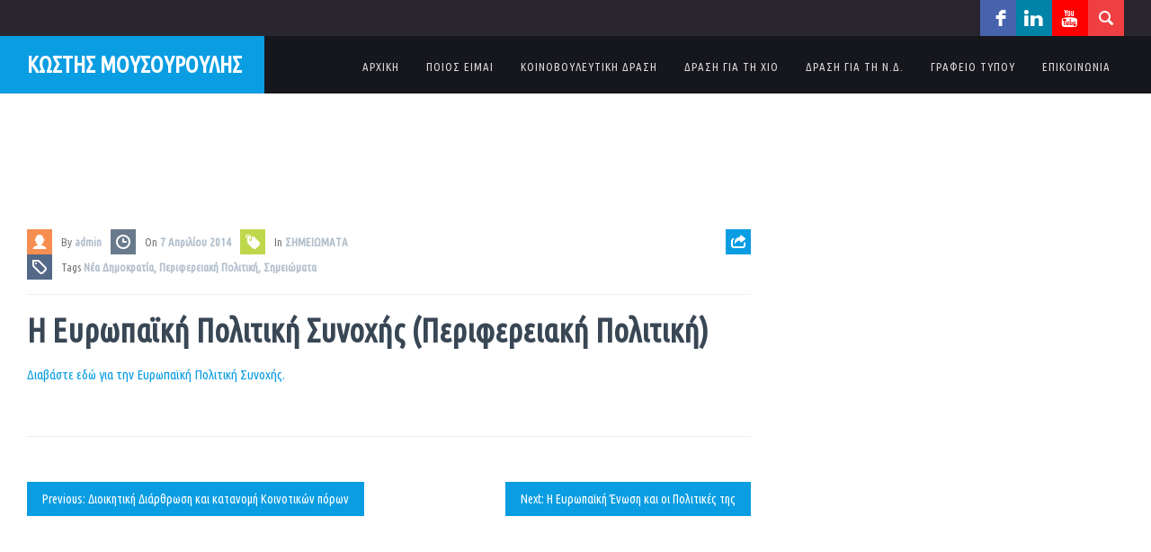

--- FILE ---
content_type: text/html; charset=UTF-8
request_url: https://www.moussouroulis.gr/%CE%B7-%CE%B5%CF%85%CF%81%CF%89%CF%80%CE%B1%CF%8A%CE%BA%CE%AE-%CF%80%CE%BF%CE%BB%CE%B9%CF%84%CE%B9%CE%BA%CE%AE-%CF%83%CF%85%CE%BD%CE%BF%CF%87%CE%AE%CF%82-%CF%80%CE%B5%CF%81%CE%B9%CF%86%CE%B5%CF%81/
body_size: 10257
content:

<!DOCTYPE html>

<!-- BEGIN html -->
<html xmlns="http://www.w3.org/1999/xhtml" lang="el">

<!-- Icy Pixels | Powered by WordPress -->

<!-- BEGIN head -->
<head>

    <!-- Retrieve Theme Options for further use -->
    
	<!-- Basic Page Needs -->
    <title>Η Ευρωπαϊκή Πολιτική Συνοχής (Περιφερειακή Πολιτική) - ΚΩΣΤΗΣ ΜΟΥΣΟΥΡΟΥΛΗΣ - </title>

    <meta http-equiv="Content-Type" content="text/html; charset=UTF-8" />

	<!-- Mobile Specific Metas -->
	<meta name="viewport" content="width=device-width, initial-scale=1, maximum-scale=1" />
    
    <!-- RSS & Pingbacks -->
   	<link rel="alternate" type="application/rss+xml" title="ΚΩΣΤΗΣ ΜΟΥΣΟΥΡΟΥΛΗΣ RSS Feed" href="https://www.moussouroulis.gr/feed/" />
   	<link rel="pingback" href="https://www.moussouroulis.gr/xmlrpc.php" />
    
    <!-- Theme Hook -->
    <link rel='dns-prefetch' href='//fonts.googleapis.com' />
<link rel='dns-prefetch' href='//s.w.org' />
<link rel="alternate" type="application/rss+xml" title="Ροή RSS &raquo; ΚΩΣΤΗΣ ΜΟΥΣΟΥΡΟΥΛΗΣ" href="https://www.moussouroulis.gr/feed/" />
<link rel="alternate" type="application/rss+xml" title="Κανάλι σχολίων &raquo; ΚΩΣΤΗΣ ΜΟΥΣΟΥΡΟΥΛΗΣ" href="https://www.moussouroulis.gr/comments/feed/" />
<link rel="alternate" type="text/calendar" title="ΚΩΣΤΗΣ ΜΟΥΣΟΥΡΟΥΛΗΣ &raquo; iCal Τροφοδοσία" href="https://www.moussouroulis.gr/events/?ical=1" />
		<script type="text/javascript">
			window._wpemojiSettings = {"baseUrl":"https:\/\/s.w.org\/images\/core\/emoji\/11\/72x72\/","ext":".png","svgUrl":"https:\/\/s.w.org\/images\/core\/emoji\/11\/svg\/","svgExt":".svg","source":{"concatemoji":"https:\/\/www.moussouroulis.gr\/wp-includes\/js\/wp-emoji-release.min.js"}};
			!function(e,a,t){var n,r,o,i=a.createElement("canvas"),p=i.getContext&&i.getContext("2d");function s(e,t){var a=String.fromCharCode;p.clearRect(0,0,i.width,i.height),p.fillText(a.apply(this,e),0,0);e=i.toDataURL();return p.clearRect(0,0,i.width,i.height),p.fillText(a.apply(this,t),0,0),e===i.toDataURL()}function c(e){var t=a.createElement("script");t.src=e,t.defer=t.type="text/javascript",a.getElementsByTagName("head")[0].appendChild(t)}for(o=Array("flag","emoji"),t.supports={everything:!0,everythingExceptFlag:!0},r=0;r<o.length;r++)t.supports[o[r]]=function(e){if(!p||!p.fillText)return!1;switch(p.textBaseline="top",p.font="600 32px Arial",e){case"flag":return s([55356,56826,55356,56819],[55356,56826,8203,55356,56819])?!1:!s([55356,57332,56128,56423,56128,56418,56128,56421,56128,56430,56128,56423,56128,56447],[55356,57332,8203,56128,56423,8203,56128,56418,8203,56128,56421,8203,56128,56430,8203,56128,56423,8203,56128,56447]);case"emoji":return!s([55358,56760,9792,65039],[55358,56760,8203,9792,65039])}return!1}(o[r]),t.supports.everything=t.supports.everything&&t.supports[o[r]],"flag"!==o[r]&&(t.supports.everythingExceptFlag=t.supports.everythingExceptFlag&&t.supports[o[r]]);t.supports.everythingExceptFlag=t.supports.everythingExceptFlag&&!t.supports.flag,t.DOMReady=!1,t.readyCallback=function(){t.DOMReady=!0},t.supports.everything||(n=function(){t.readyCallback()},a.addEventListener?(a.addEventListener("DOMContentLoaded",n,!1),e.addEventListener("load",n,!1)):(e.attachEvent("onload",n),a.attachEvent("onreadystatechange",function(){"complete"===a.readyState&&t.readyCallback()})),(n=t.source||{}).concatemoji?c(n.concatemoji):n.wpemoji&&n.twemoji&&(c(n.twemoji),c(n.wpemoji)))}(window,document,window._wpemojiSettings);
		</script>
		<style type="text/css">
img.wp-smiley,
img.emoji {
	display: inline !important;
	border: none !important;
	box-shadow: none !important;
	height: 1em !important;
	width: 1em !important;
	margin: 0 .07em !important;
	vertical-align: -0.1em !important;
	background: none !important;
	padding: 0 !important;
}
</style>
<link rel='stylesheet' id='aqpb-view-css-css'  href='https://www.moussouroulis.gr/wp-content/plugins/aqua-page-builder/assets/stylesheets/aqpb-view.css' type='text/css' media='all' />
<link rel='stylesheet' id='mailchimpSF_main_css-css'  href='https://www.moussouroulis.gr/?mcsf_action=main_css&#038;ver=4.9.26' type='text/css' media='all' />
<!--[if IE]>
<link rel='stylesheet' id='mailchimpSF_ie_css-css'  href='https://www.moussouroulis.gr/wp-content/plugins/mailchimp/css/ie.css' type='text/css' media='all' />
<![endif]-->
<link rel='stylesheet' id='contact-form-7-css'  href='https://www.moussouroulis.gr/wp-content/plugins/contact-form-7/includes/css/styles.css' type='text/css' media='all' />
<link rel='stylesheet' id='icy-social-css'  href='https://www.moussouroulis.gr/wp-content/plugins/icy-social/icy-social.css' type='text/css' media='all' />
<link rel='stylesheet' id='tp_twitter_plugin_css-css'  href='https://www.moussouroulis.gr/wp-content/plugins/recent-tweets-widget/tp_twitter_plugin.css' type='text/css' media='screen' />
<link rel='stylesheet' id='googlefonts-css'  href='https://fonts.googleapis.com/css?family=Ubuntu+Condensed:400&subset=greek,latin' type='text/css' media='all' />
<link rel='stylesheet' id='wp-pagenavi-css'  href='https://www.moussouroulis.gr/wp-content/plugins/wp-pagenavi/pagenavi-css.css' type='text/css' media='all' />
<link rel='stylesheet' id='icy-google-font-css'  href='https://fonts.googleapis.com/css?family=Roboto%3A900%2C600%2C700%2C400%2C300%2C100%7CRoboto+Condensed%3A400%2C300%2C700%7CRoboto+Slab%3A100%2C300%2C400%2C700%27+rel%3D%27stylesheet%27+type%3D%27text%2Fcss&#038;ver=4.9.26' type='text/css' media='all' />
<link rel='stylesheet' id='style_css-css'  href='https://www.moussouroulis.gr/wp-content/themes/parlament/style.css' type='text/css' media='all' />
<link rel='stylesheet' id='fontawesome-css'  href='https://www.moussouroulis.gr/wp-content/themes/parlament/css/font-awesome.min.css' type='text/css' media='all' />
<link rel='stylesheet' id='pagenavi-css'  href='https://www.moussouroulis.gr/wp-content/themes/parlament/css/pagenavi-css.css' type='text/css' media='all' />
<link rel='stylesheet' id='flexslider_css-css'  href='https://www.moussouroulis.gr/wp-content/themes/parlament/css/flexslider.css' type='text/css' media='all' />
<script type='text/javascript' src='https://www.moussouroulis.gr/wp-includes/js/jquery/jquery.js'></script>
<script type='text/javascript' src='https://www.moussouroulis.gr/wp-includes/js/jquery/jquery-migrate.min.js'></script>
<link rel='https://api.w.org/' href='https://www.moussouroulis.gr/wp-json/' />
<link rel="EditURI" type="application/rsd+xml" title="RSD" href="https://www.moussouroulis.gr/xmlrpc.php?rsd" />
<link rel="wlwmanifest" type="application/wlwmanifest+xml" href="https://www.moussouroulis.gr/wp-includes/wlwmanifest.xml" /> 
<link rel='prev' title='Διοικητική Διάρθρωση και κατανομή Κοινοτικών πόρων' href='https://www.moussouroulis.gr/%ce%b4%ce%b9%ce%bf%ce%b9%ce%ba%ce%b7%cf%84%ce%b9%ce%ba%ce%ae-%ce%b4%ce%b9%ce%ac%cf%81%ce%b8%cf%81%cf%89%cf%83%ce%b7-%ce%ba%ce%b1%ce%b9-%ce%ba%ce%b1%cf%84%ce%b1%ce%bd%ce%bf%ce%bc%ce%ae-%ce%ba%ce%bf/' />
<link rel='next' title='Η Ευρωπαϊκή Ένωση και οι Πολιτικές της' href='https://www.moussouroulis.gr/%ce%b7-%ce%b5%cf%85%cf%81%cf%89%cf%80%ce%b1%cf%8a%ce%ba%ce%ae-%ce%ad%ce%bd%cf%89%cf%83%ce%b7-%ce%ba%ce%b1%ce%b9-%ce%bf%ce%b9-%cf%80%ce%bf%ce%bb%ce%b9%cf%84%ce%b9%ce%ba%ce%ad%cf%82-%cf%84%ce%b7%cf%82/' />
<meta name="generator" content="WordPress 4.9.26" />
<link rel="canonical" href="https://www.moussouroulis.gr/%ce%b7-%ce%b5%cf%85%cf%81%cf%89%cf%80%ce%b1%cf%8a%ce%ba%ce%ae-%cf%80%ce%bf%ce%bb%ce%b9%cf%84%ce%b9%ce%ba%ce%ae-%cf%83%cf%85%ce%bd%ce%bf%cf%87%ce%ae%cf%82-%cf%80%ce%b5%cf%81%ce%b9%cf%86%ce%b5%cf%81/" />
<link rel='shortlink' href='https://www.moussouroulis.gr/?p=407' />
<link rel="alternate" type="application/json+oembed" href="https://www.moussouroulis.gr/wp-json/oembed/1.0/embed?url=https%3A%2F%2Fwww.moussouroulis.gr%2F%25ce%25b7-%25ce%25b5%25cf%2585%25cf%2581%25cf%2589%25cf%2580%25ce%25b1%25cf%258a%25ce%25ba%25ce%25ae-%25cf%2580%25ce%25bf%25ce%25bb%25ce%25b9%25cf%2584%25ce%25b9%25ce%25ba%25ce%25ae-%25cf%2583%25cf%2585%25ce%25bd%25ce%25bf%25cf%2587%25ce%25ae%25cf%2582-%25cf%2580%25ce%25b5%25cf%2581%25ce%25b9%25cf%2586%25ce%25b5%25cf%2581%2F" />
<link rel="alternate" type="text/xml+oembed" href="https://www.moussouroulis.gr/wp-json/oembed/1.0/embed?url=https%3A%2F%2Fwww.moussouroulis.gr%2F%25ce%25b7-%25ce%25b5%25cf%2585%25cf%2581%25cf%2589%25cf%2580%25ce%25b1%25cf%258a%25ce%25ba%25ce%25ae-%25cf%2580%25ce%25bf%25ce%25bb%25ce%25b9%25cf%2584%25ce%25b9%25ce%25ba%25ce%25ae-%25cf%2583%25cf%2585%25ce%25bd%25ce%25bf%25cf%2587%25ce%25ae%25cf%2582-%25cf%2580%25ce%25b5%25cf%2581%25ce%25b9%25cf%2586%25ce%25b5%25cf%2581%2F&#038;format=xml" />
<style type='text/css' media='screen'>
	body{ font-family:"Ubuntu Condensed", arial, sans-serif;}
	h1{ font-family:"Ubuntu Condensed", arial, sans-serif;}
	h2{ font-family:"Ubuntu Condensed", arial, sans-serif;}
	h3{ font-family:"Ubuntu Condensed", arial, sans-serif;}
	h4{ font-family:"Ubuntu Condensed", arial, sans-serif;}
	h5{ font-family:"Ubuntu Condensed", arial, sans-serif;}
	h6{ font-family:"Ubuntu Condensed", arial, sans-serif;}
	blockquote{ font-family:"Ubuntu Condensed", arial, sans-serif;}
	p{ font-family:"Ubuntu Condensed", arial, sans-serif;}
	li{ font-family:"Ubuntu Condensed", arial, sans-serif;}
</style>
<!-- fonts delivered by Wordpress Google Fonts, a plugin by Adrian3.com --><meta name="tec-api-version" content="v1"><meta name="tec-api-origin" content="https://www.moussouroulis.gr"><link rel="https://theeventscalendar.com/" href="https://www.moussouroulis.gr/wp-json/tribe/events/v1/" /><!-- Custom Styling -->
<style type="text/css">
button:hover,input[type="submit"]:hover,input[type="submit"]:hover,.logo-wrapper.extend,.full-width-slider .flex-caption .caption-title span,.icy-page-title .flex-caption .caption-title span,.navigation-posts a,blockquote,#footer-widgets .widget-title:before,.small-thumbnail .article-title,.carousel-grid .entry-title,.icy-member .icy-member-name,.icy-eventslider-day.flex-active-slide,.icy-eventslider-day.see-all:hover,.icy-eventslider-day.see-all:hover a,#mc_signup_form input[type="submit"], ul.tribe-events-sub-nav a, .tribe-events-back a, .tribe-events-list-widget .tribe-events-widget-link a, .tribe-events-adv-list-widget .tribe-events-widget-link a, #tribe-bar-views .tribe-bar-views-list .tribe-bar-views-option.tribe-bar-active a:hover,#tribe-bar-views .tribe-bar-views-list .tribe-bar-views-option a:hover, #buddypress div.activity-meta a.bp-primary-action, #buddypress a.bp-primary-action,#buddypress #reply-title small a, #buddypress div.item-list-tabs ul li.selected, #buddypress div.item-list-tabs ul li.current, #buddypress div.item-list-tabs ul li.selected a span,#buddypress div.item-list-tabs ul li.current a span,#buddypress div.item-list-tabs ul li a:hover span { background-color: #0a9de2; } 
input:focus,textarea:focus,nav#primary-nav ul > li a::before,.navigation-posts a, nav#primary-nav ul li.current-cat a, nav#primary-nav ul li.current_page_item a, nav#primary-nav ul li.current-menu-item a, nav#primary-nav ul > li a:hover::before, ul.tribe-events-sub-nav a, .tribe-events-back a, .tribe-events-list-widget .tribe-events-widget-link a, .tribe-events-adv-list-widget .tribe-events-widget-link a, ul.tribe-events-sub-nav a:hover, .tribe-events-back a:hover, .tribe-events-list-widget .tribe-events-widget-link a:hover, .tribe-events-adv-list-widget .tribe-events-widget-link a:hover, .icy-event-datetime  { border-color: #0a9de2; } 
a,nav#primary-nav ul li.current-cat a,.navigation-posts a:hover,.entry-title:hover h1,span.reply-to a,span.reply-to a:hover,.widget-title span,.icy-eventslider-day.see-all,#icy-nav a:hover, .events-meta-section p.first-row, ul.tribe-events-sub-nav a:hover, .tribe-events-back a:hover, .tribe-events-list-widget .tribe-events-widget-link a:hover, .tribe-events-adv-list-widget .tribe-events-widget-link a:hover { color: #0a9de2; } 
input[type="button"],input[type="submit"],.more-link,.icy-button.donate,.search-button,.csstransitions .blogposts-grid .blog-item .post-meta .comment-count,.carousel-grid .post-meta,.icy-member .icy-position,.icy-eventslider-content .text, .icy-donation-amounts ul#amounts li .amount, #buddypress form#whats-new-form #whats-new-submit input, #tribe-bar-form .tribe-bar-submit input[type=submit] { background-color: #ef3f42; } 
.more-link:hover,input[type="button"]:hover,input[type="submit"]:hover, .icy-donation-amounts ul#amounts li .amount, .icy-donation-amounts ul#amounts li .amount.pressed,.icy-donation-amounts ul#amounts li .amount:hover, .tribe-events-list .events-list-element:nth-child(even) .icy-event-datetime,
#tribe-geo-results .vevent:nth-child(even) .icy-event-details .icy-event-datetime { border-color: #ef3f42; } 
.more-link:hover,input[type="button"]:hover,input[type="submit"]:hover,.full-width-slider .flex-caption .caption-button,.icy-posts-carousel .icy-button.icon-book::before,.icy-posts-carousel .icy-button.icon-calendar::before, .icy-donation-amounts ul#amounts li .amount.pressed,.icy-donation-amounts ul#amounts li .amount:hover, .buttons .button.checkout:hover { color: #ef3f42; } 
h1,h2,h3,h4,h5,h6,aside.sidebar .widget-title,.widget-title,.icy-block-title, .aq-block-title, .tribe-bar-views-inner { color: #736c83; } 
#top,header,.search-wrapper form input,nav#primary-nav ul ul,footer input[type="text"],.secondary-footer { background-color: #16161D; } 
.hello-bar,.search-button.active,footer.footer-container,#icy-nav, .events-meta-section, #tribe-bar-views .tribe-bar-views-list .tribe-bar-views-option a { background-color: #29262f; } 
.events-meta-section, #tribe-bar-views .tribe-bar-views-list .tribe-bar-views-option a, #buddypress div.item-list-tabs#subnav{ background-color: #29262f;}footer.footer-container,footer .widget,footer .widget ul li,footer,footer a, footer ul li a,.icy-posts-carousel .icy-carousel-title, .icy-donation-form .description .body-text { color: #697296 ;} 
.blogposts-grid .blog-item .post-meta .icon-tag, .header_language_list { background-color : #546988; }.icy-eventslider-content .content .cost, .header_language_list ul, .blogposts-grid .blog-item .post-meta .icon-category, .icy_cart_dropdown { background-color: #bfd74b ; }#buddypress div.item-list-tabs ul li a,#buddypress div.item-list-tabs ul li span,#buddypress div.item-list-tabs ul li.selected,#buddypress div.item-list-tabs ul li.current, .events-wrapper li { border-color: #464052 ; }#buddypress div.item-list-tabs ul li a span, #buddypress div#item-header, .tribe-events-meta-group .tribe-events-single-section-title, #tribe-bar-form, .tribe-events-list-separator-month, .tribe-events-list .events-list-element:nth-child(even) .icy-event-price,#tribe-geo-results .vevent:nth-child(even) .icy-event-details .icy-event-price { background-color: #464052 ; }a:hover { color: #3b3448; }
.icy-event-price, #buddypress div.item-list-tabs { background-color: #736c83;}.search-wrapper form input,footer input[type="text"],#footer-widgets .widget-title { border-color: #3b3448; }
.icy-page-title,.secondary-footer .paid-for,.icy-quote,#mc_subheader { background-color: #3b3448; }
.blogposts-grid .blog-item .article-link .entry-title {
text-transform: none !important;
}
.nocomments{
display:none;
}

.carousel-grid .entry-title {
text-transform: none;
}

.logo .text_logo {
font-size: 25px;
}

.icon-comments,.comment-count {
display:none;
}</style>
 
    
    <!-- html5.js for IE less than 9 -->
    <!--[if lt IE 9]>
        <script src="http://html5shim.googlecode.com/svn/trunk/html5.js"></script>
    <![endif]-->
    
    <!-- css3-mediaqueries.js for IE less than 9 -->
    <!--[if lt IE 9]>
        <script src="http://css3-mediaqueries-js.googlecode.com/svn/trunk/css3-mediaqueries.js"></script>
    <![endif]-->

    <!--[if gte IE 9]>
      <style type="text/css">
        .gradient {
           filter: none;
        }
      </style>
    <![endif]-->
  
</head>
<!-- END head section -->

<!-- START body -->
<body class="post-template-default single single-post postid-407 single-format-standard body-content tribe-no-js chrome left-aligned not-fixed-hello fixed-header">

<!-- START #top -->    
<header class="clearfix">

    <!-- START .hello-bar -->
    <section class="hello-bar row-fluid">

        <div class="wrapper">
            
            

            <div class="icy-language-switcher">
               
            </div>  
    
            <div class="span4 social-icons-wrapper">
                <div id="icy_social_widget-2" class="widget widget_icy_social_widget"><div class="icy-social-wrapper"><a href="https://www.facebook.com/kostis.moussouroulis" class="icy-social icon facebook" target="_blank">facebook</a> <a href="http://gr.linkedin.com/pub/kostis-moussouroulis/20/370/681" class="icy-social icon linkedin" target="_blank">linkedin</a> <a href="https://www.youtube.com/user/KostisMoussouroulis" class="icy-social icon youtube" target="_blank">youtube</a> </div></div>                 <a href="#search" class="search-button">
                    <span class="icy-button icon-search"></span> 
                </a>
            </div> 

            <div class="search-wrapper">
                <!-- #searchbar -->
                <form role="search" method="get" id="searchform" action="https://www.moussouroulis.gr/" class="clearfix" >                    
                    <input type="text" name="s" id="s" placeholder="To search press enter..."/>
                </form>
                <!-- /#searchbar-->    
            </div>   

            
            
        </div><!-- END .wrapper -->

    <!-- END .hello-bar -->
    </section>

</header>
<!-- END header -->


<!-- START .row-fluid -->
<section id="top" class="row-fluid">

    <div class="wrapper">

        <div class="logo-wrapper extend">
            <!-- START #logo -->
            <a href="https://www.moussouroulis.gr" class="logo">
                                                    <span class="text_logo">
                        ΚΩΣΤΗΣ ΜΟΥΣΟΥΡΟΥΛΗΣ                    </span>
                                <!-- END #logo -->
            </a>
        <!-- END .logo-wrapper -->
        </div>

        <!-- START #primary-nav -->
        <nav id="primary-nav" class="primary-nav" role="navigation">                
            <ul id="menu-%ce%bc%ce%b1%ce%b9%ce%bd" class="menu"><li id="menu-item-18" class="menu-item menu-item-type-custom menu-item-object-custom menu-item-home menu-item-18"><a href="https://www.moussouroulis.gr/">ΑΡΧΙΚΗ</a></li>
<li id="menu-item-63" class="menu-item menu-item-type-taxonomy menu-item-object-category menu-item-has-children menu-item-63"><a href="https://www.moussouroulis.gr/category/poioseimai/">ΠΟΙΟΣ ΕΙΜΑΙ</a>
<ul class="sub-menu">
	<li id="menu-item-1231" class="menu-item menu-item-type-post_type menu-item-object-page menu-item-1231"><a href="https://www.moussouroulis.gr/about/">ΒΙΟΓΡΑΦΙΚΟ</a></li>
	<li id="menu-item-39" class="menu-item menu-item-type-taxonomy menu-item-object-category menu-item-39"><a href="https://www.moussouroulis.gr/category/poioseimai/siggrafiko-ergo/">ΣΥΓΓΡΑΦΙΚΟ ΕΡΓΟ</a></li>
	<li id="menu-item-91" class="menu-item menu-item-type-taxonomy menu-item-object-category menu-item-91"><a href="https://www.moussouroulis.gr/category/poioseimai/genikosgrammateas/yp_oikonomikon/">Γ.Γ. ΥΠΟΥΡΓΕΙΟΥ ΟΙΚΟΝΟΜΙΑΣ &#038; ΟΙΚΟΝΟΜΙΚΩΝ</a></li>
	<li id="menu-item-89" class="menu-item menu-item-type-taxonomy menu-item-object-category menu-item-89"><a href="https://www.moussouroulis.gr/category/poioseimai/genikosgrammateas/yp_anaptixis/">Γ.Γ. ΥΠΟΥΡΓΕΙΟΥ ΑΝΑΠΤΥΞΗΣ</a></li>
	<li id="menu-item-90" class="menu-item menu-item-type-taxonomy menu-item-object-category menu-item-90"><a href="https://www.moussouroulis.gr/category/poioseimai/yp_nautilias/">ΥΠΟΥΡΓΟΣ ΝΑΥΤΙΛΙΑΣ ΚΑΙ ΑΙΓΑΙΟΥ</a></li>
</ul>
</li>
<li id="menu-item-58" class="menu-item menu-item-type-taxonomy menu-item-object-category menu-item-has-children menu-item-58"><a href="https://www.moussouroulis.gr/category/koinovouleutikidrasi/">ΚΟΙΝΟΒΟΥΛΕΥΤΙΚΗ ΔΡΑΣΗ</a>
<ul class="sub-menu">
	<li id="menu-item-94" class="menu-item menu-item-type-taxonomy menu-item-object-category menu-item-94"><a href="https://www.moussouroulis.gr/category/koinovouleutikidrasi/omilies_kd/">ΟΜΙΛΙΕΣ</a></li>
	<li id="menu-item-92" class="menu-item menu-item-type-taxonomy menu-item-object-category menu-item-92"><a href="https://www.moussouroulis.gr/category/koinovouleutikidrasi/erotiseis_anafores_kd/">ΕΡΩΤΗΣΕΙΣ / ΑΝΑΦΟΡΕΣ</a></li>
</ul>
</li>
<li id="menu-item-59" class="menu-item menu-item-type-taxonomy menu-item-object-category menu-item-has-children menu-item-59"><a href="https://www.moussouroulis.gr/category/drasigiatichio/">ΔΡΑΣΗ ΓΙΑ ΤΗ ΧΙΟ</a>
<ul class="sub-menu">
	<li id="menu-item-1344" class="menu-item menu-item-type-post_type menu-item-object-page menu-item-1344"><a href="https://www.moussouroulis.gr/epistoli_aprilios_2014/">ΕΠΙΣΤΟΛΗ ΠΡΟΣ ΧΙΩΤΕΣ</a></li>
	<li id="menu-item-1797" class="menu-item menu-item-type-custom menu-item-object-custom menu-item-1797"><a href="https://www.moussouroulis.gr/wp-content/uploads/2014/05/Vouleutiki_thiteia.pdf">ΑΠΟΛΟΓΙΣΜΟΣ ΘΗΤΕΙΑΣ (2009-2014)</a></li>
	<li id="menu-item-62" class="menu-item menu-item-type-taxonomy menu-item-object-category menu-item-62"><a href="https://www.moussouroulis.gr/category/drasigiatichio/stratigikimeleti/">ΣΤΡΑΤΗΓΙΚΟ ΣΧΕΔΙΟ ΓΙΑ ΤΗ ΧΙΟ</a></li>
	<li id="menu-item-61" class="menu-item menu-item-type-taxonomy menu-item-object-category menu-item-61"><a href="https://www.moussouroulis.gr/category/drasigiatichio/dimotikosumvoulio/">ΔΗΜΟΤΙΚΟ ΣΥΜΒΟΥΛΙΟ</a></li>
	<li id="menu-item-60" class="menu-item menu-item-type-taxonomy menu-item-object-category menu-item-60"><a href="https://www.moussouroulis.gr/category/drasigiatichio/erotiseisanafores/">ΕΡΩΤΗΣΕΙΣ / ΑΝΑΦΟΡΕΣ</a></li>
</ul>
</li>
<li id="menu-item-317" class="menu-item menu-item-type-taxonomy menu-item-object-category current-post-ancestor menu-item-has-children menu-item-317"><a href="https://www.moussouroulis.gr/category/%ce%b4%cf%81%ce%b1%cf%83%ce%b7-%ce%b3%ce%b9%ce%b1-%cf%84%ce%b7-%ce%bd-%ce%b4/">ΔΡΑΣΗ ΓΙΑ ΤΗ Ν.Δ.</a>
<ul class="sub-menu">
	<li id="menu-item-1368" class="menu-item menu-item-type-taxonomy menu-item-object-category menu-item-1368"><a href="https://www.moussouroulis.gr/category/%ce%b4%cf%81%ce%b1%cf%83%ce%b7-%ce%b3%ce%b9%ce%b1-%cf%84%ce%b7-%ce%bd-%ce%b4/koinovouleftikos_ekprosopos/">ΚΟΙΝΟΒΟΥΛΕΥΤΙΚΟΣ ΕΚΠΡΟΣΩΠΟΣ</a></li>
	<li id="menu-item-88" class="menu-item menu-item-type-taxonomy menu-item-object-category current-post-ancestor menu-item-has-children menu-item-88"><a href="https://www.moussouroulis.gr/category/%ce%b4%cf%81%ce%b1%cf%83%ce%b7-%ce%b3%ce%b9%ce%b1-%cf%84%ce%b7-%ce%bd-%ce%b4/tomeasperifereiakispolitikis/">ΤΟΜΕΑΡΧΗΣ ΠΕΡΙΦΕΡΕΙΑΚΗΣ ΠΟΛΙΤΙΚΗΣ</a>
	<ul class="sub-menu">
		<li id="menu-item-336" class="menu-item menu-item-type-taxonomy menu-item-object-category current-post-ancestor current-menu-parent current-post-parent menu-item-336"><a href="https://www.moussouroulis.gr/category/%ce%b4%cf%81%ce%b1%cf%83%ce%b7-%ce%b3%ce%b9%ce%b1-%cf%84%ce%b7-%ce%bd-%ce%b4/tomeasperifereiakispolitikis/simeiomata/">ΣΗΜΕΙΩΜΑΤΑ</a></li>
		<li id="menu-item-335" class="menu-item menu-item-type-taxonomy menu-item-object-category menu-item-335"><a href="https://www.moussouroulis.gr/category/%ce%b4%cf%81%ce%b1%cf%83%ce%b7-%ce%b3%ce%b9%ce%b1-%cf%84%ce%b7-%ce%bd-%ce%b4/tomeasperifereiakispolitikis/diloseis/">ΔΗΛΩΣΕΙΣ</a></li>
		<li id="menu-item-352" class="menu-item menu-item-type-custom menu-item-object-custom menu-item-352"><a href="http://www.nd.gr/web/sector-perifereiakis">ΤΟΜΕΑΣ ΠΟΛΙΤΙΚΗΣ ΕΥΘΥΝΗΣ Ν.Δ.</a></li>
	</ul>
</li>
	<li id="menu-item-318" class="menu-item menu-item-type-taxonomy menu-item-object-category menu-item-318"><a href="https://www.moussouroulis.gr/category/%ce%b4%cf%81%ce%b1%cf%83%ce%b7-%ce%b3%ce%b9%ce%b1-%cf%84%ce%b7-%ce%bd-%ce%b4/epp/">ΕΥΡΩΠΑΪΚΟ ΛΑΪΚΟ ΚΟΜΜΑ</a></li>
</ul>
</li>
<li id="menu-item-31" class="menu-item menu-item-type-taxonomy menu-item-object-category menu-item-has-children menu-item-31"><a href="https://www.moussouroulis.gr/category/press-office/">ΓΡΑΦΕΙΟ ΤΥΠΟΥ</a>
<ul class="sub-menu">
	<li id="menu-item-1280" class="menu-item menu-item-type-post_type menu-item-object-page menu-item-1280"><a href="https://www.moussouroulis.gr/elections2014/">ΕΥΡΩΠΑΪΚΕΣ ΕΚΛΟΓΕΣ 2014</a></li>
	<li id="menu-item-96" class="menu-item menu-item-type-taxonomy menu-item-object-category menu-item-96"><a href="https://www.moussouroulis.gr/category/press-office/deltiatupou/">ΔΕΛΤΙΑ ΤΥΠΟΥ</a></li>
	<li id="menu-item-95" class="menu-item menu-item-type-taxonomy menu-item-object-category menu-item-95"><a href="https://www.moussouroulis.gr/category/press-office/arthra_sunenteuxeis/">ΑΡΘΡΑ / ΣΥΝΕΝΤΕΥΞΕΙΣ</a></li>
	<li id="menu-item-1291" class="menu-item menu-item-type-taxonomy menu-item-object-category menu-item-1291"><a href="https://www.moussouroulis.gr/category/press-office/dimosieumata/">ΔΗΜΟΣΙΕΥΜΑΤΑ</a></li>
	<li id="menu-item-99" class="menu-item menu-item-type-taxonomy menu-item-object-category menu-item-99"><a href="https://www.moussouroulis.gr/category/press-office/omilies_gt/">ΟΜΙΛΙΕΣ</a></li>
	<li id="menu-item-1323" class="menu-item menu-item-type-post_type menu-item-object-page menu-item-1323"><a href="https://www.moussouroulis.gr/entypa/">ΕΝΤΥΠΑ</a></li>
	<li id="menu-item-101" class="menu-item menu-item-type-taxonomy menu-item-object-category menu-item-101"><a href="https://www.moussouroulis.gr/category/press-office/photografies/">ΦΩΤΟΓΡΑΦΙΕΣ</a></li>
	<li id="menu-item-1243" class="menu-item menu-item-type-post_type menu-item-object-page menu-item-1243"><a href="https://www.moussouroulis.gr/videos/">VIDEOS</a></li>
</ul>
</li>
<li id="menu-item-285" class="menu-item menu-item-type-post_type menu-item-object-page menu-item-285"><a href="https://www.moussouroulis.gr/contact/">ΕΠΙΚΟΙΝΩΝΙΑ</a></li>
</ul>                   
        </nav>
        <!-- END #primary-nav -->   
        <div class="icy-menu-trigger-wrapper">
            <span class="nav-btn icy-menu-trigger">Navigation</span>         
        </div>

    </div>
    
</section>
<nav id="icy-nav" class="mobile-navigation" role="navigation">                
<ul id="menu-%ce%bc%ce%b1%ce%b9%ce%bd-1" class="menu"><li class="menu-item menu-item-type-custom menu-item-object-custom menu-item-home menu-item-18"><a href="https://www.moussouroulis.gr/">ΑΡΧΙΚΗ</a></li>
<li class="menu-item menu-item-type-taxonomy menu-item-object-category menu-item-has-children menu-item-63"><a href="https://www.moussouroulis.gr/category/poioseimai/">ΠΟΙΟΣ ΕΙΜΑΙ</a>
<ul class="sub-menu">
	<li class="menu-item menu-item-type-post_type menu-item-object-page menu-item-1231"><a href="https://www.moussouroulis.gr/about/">ΒΙΟΓΡΑΦΙΚΟ</a></li>
	<li class="menu-item menu-item-type-taxonomy menu-item-object-category menu-item-39"><a href="https://www.moussouroulis.gr/category/poioseimai/siggrafiko-ergo/">ΣΥΓΓΡΑΦΙΚΟ ΕΡΓΟ</a></li>
	<li class="menu-item menu-item-type-taxonomy menu-item-object-category menu-item-91"><a href="https://www.moussouroulis.gr/category/poioseimai/genikosgrammateas/yp_oikonomikon/">Γ.Γ. ΥΠΟΥΡΓΕΙΟΥ ΟΙΚΟΝΟΜΙΑΣ &#038; ΟΙΚΟΝΟΜΙΚΩΝ</a></li>
	<li class="menu-item menu-item-type-taxonomy menu-item-object-category menu-item-89"><a href="https://www.moussouroulis.gr/category/poioseimai/genikosgrammateas/yp_anaptixis/">Γ.Γ. ΥΠΟΥΡΓΕΙΟΥ ΑΝΑΠΤΥΞΗΣ</a></li>
	<li class="menu-item menu-item-type-taxonomy menu-item-object-category menu-item-90"><a href="https://www.moussouroulis.gr/category/poioseimai/yp_nautilias/">ΥΠΟΥΡΓΟΣ ΝΑΥΤΙΛΙΑΣ ΚΑΙ ΑΙΓΑΙΟΥ</a></li>
</ul>
</li>
<li class="menu-item menu-item-type-taxonomy menu-item-object-category menu-item-has-children menu-item-58"><a href="https://www.moussouroulis.gr/category/koinovouleutikidrasi/">ΚΟΙΝΟΒΟΥΛΕΥΤΙΚΗ ΔΡΑΣΗ</a>
<ul class="sub-menu">
	<li class="menu-item menu-item-type-taxonomy menu-item-object-category menu-item-94"><a href="https://www.moussouroulis.gr/category/koinovouleutikidrasi/omilies_kd/">ΟΜΙΛΙΕΣ</a></li>
	<li class="menu-item menu-item-type-taxonomy menu-item-object-category menu-item-92"><a href="https://www.moussouroulis.gr/category/koinovouleutikidrasi/erotiseis_anafores_kd/">ΕΡΩΤΗΣΕΙΣ / ΑΝΑΦΟΡΕΣ</a></li>
</ul>
</li>
<li class="menu-item menu-item-type-taxonomy menu-item-object-category menu-item-has-children menu-item-59"><a href="https://www.moussouroulis.gr/category/drasigiatichio/">ΔΡΑΣΗ ΓΙΑ ΤΗ ΧΙΟ</a>
<ul class="sub-menu">
	<li class="menu-item menu-item-type-post_type menu-item-object-page menu-item-1344"><a href="https://www.moussouroulis.gr/epistoli_aprilios_2014/">ΕΠΙΣΤΟΛΗ ΠΡΟΣ ΧΙΩΤΕΣ</a></li>
	<li class="menu-item menu-item-type-custom menu-item-object-custom menu-item-1797"><a href="https://www.moussouroulis.gr/wp-content/uploads/2014/05/Vouleutiki_thiteia.pdf">ΑΠΟΛΟΓΙΣΜΟΣ ΘΗΤΕΙΑΣ (2009-2014)</a></li>
	<li class="menu-item menu-item-type-taxonomy menu-item-object-category menu-item-62"><a href="https://www.moussouroulis.gr/category/drasigiatichio/stratigikimeleti/">ΣΤΡΑΤΗΓΙΚΟ ΣΧΕΔΙΟ ΓΙΑ ΤΗ ΧΙΟ</a></li>
	<li class="menu-item menu-item-type-taxonomy menu-item-object-category menu-item-61"><a href="https://www.moussouroulis.gr/category/drasigiatichio/dimotikosumvoulio/">ΔΗΜΟΤΙΚΟ ΣΥΜΒΟΥΛΙΟ</a></li>
	<li class="menu-item menu-item-type-taxonomy menu-item-object-category menu-item-60"><a href="https://www.moussouroulis.gr/category/drasigiatichio/erotiseisanafores/">ΕΡΩΤΗΣΕΙΣ / ΑΝΑΦΟΡΕΣ</a></li>
</ul>
</li>
<li class="menu-item menu-item-type-taxonomy menu-item-object-category current-post-ancestor menu-item-has-children menu-item-317"><a href="https://www.moussouroulis.gr/category/%ce%b4%cf%81%ce%b1%cf%83%ce%b7-%ce%b3%ce%b9%ce%b1-%cf%84%ce%b7-%ce%bd-%ce%b4/">ΔΡΑΣΗ ΓΙΑ ΤΗ Ν.Δ.</a>
<ul class="sub-menu">
	<li class="menu-item menu-item-type-taxonomy menu-item-object-category menu-item-1368"><a href="https://www.moussouroulis.gr/category/%ce%b4%cf%81%ce%b1%cf%83%ce%b7-%ce%b3%ce%b9%ce%b1-%cf%84%ce%b7-%ce%bd-%ce%b4/koinovouleftikos_ekprosopos/">ΚΟΙΝΟΒΟΥΛΕΥΤΙΚΟΣ ΕΚΠΡΟΣΩΠΟΣ</a></li>
	<li class="menu-item menu-item-type-taxonomy menu-item-object-category current-post-ancestor menu-item-has-children menu-item-88"><a href="https://www.moussouroulis.gr/category/%ce%b4%cf%81%ce%b1%cf%83%ce%b7-%ce%b3%ce%b9%ce%b1-%cf%84%ce%b7-%ce%bd-%ce%b4/tomeasperifereiakispolitikis/">ΤΟΜΕΑΡΧΗΣ ΠΕΡΙΦΕΡΕΙΑΚΗΣ ΠΟΛΙΤΙΚΗΣ</a>
	<ul class="sub-menu">
		<li class="menu-item menu-item-type-taxonomy menu-item-object-category current-post-ancestor current-menu-parent current-post-parent menu-item-336"><a href="https://www.moussouroulis.gr/category/%ce%b4%cf%81%ce%b1%cf%83%ce%b7-%ce%b3%ce%b9%ce%b1-%cf%84%ce%b7-%ce%bd-%ce%b4/tomeasperifereiakispolitikis/simeiomata/">ΣΗΜΕΙΩΜΑΤΑ</a></li>
		<li class="menu-item menu-item-type-taxonomy menu-item-object-category menu-item-335"><a href="https://www.moussouroulis.gr/category/%ce%b4%cf%81%ce%b1%cf%83%ce%b7-%ce%b3%ce%b9%ce%b1-%cf%84%ce%b7-%ce%bd-%ce%b4/tomeasperifereiakispolitikis/diloseis/">ΔΗΛΩΣΕΙΣ</a></li>
		<li class="menu-item menu-item-type-custom menu-item-object-custom menu-item-352"><a href="http://www.nd.gr/web/sector-perifereiakis">ΤΟΜΕΑΣ ΠΟΛΙΤΙΚΗΣ ΕΥΘΥΝΗΣ Ν.Δ.</a></li>
	</ul>
</li>
	<li class="menu-item menu-item-type-taxonomy menu-item-object-category menu-item-318"><a href="https://www.moussouroulis.gr/category/%ce%b4%cf%81%ce%b1%cf%83%ce%b7-%ce%b3%ce%b9%ce%b1-%cf%84%ce%b7-%ce%bd-%ce%b4/epp/">ΕΥΡΩΠΑΪΚΟ ΛΑΪΚΟ ΚΟΜΜΑ</a></li>
</ul>
</li>
<li class="menu-item menu-item-type-taxonomy menu-item-object-category menu-item-has-children menu-item-31"><a href="https://www.moussouroulis.gr/category/press-office/">ΓΡΑΦΕΙΟ ΤΥΠΟΥ</a>
<ul class="sub-menu">
	<li class="menu-item menu-item-type-post_type menu-item-object-page menu-item-1280"><a href="https://www.moussouroulis.gr/elections2014/">ΕΥΡΩΠΑΪΚΕΣ ΕΚΛΟΓΕΣ 2014</a></li>
	<li class="menu-item menu-item-type-taxonomy menu-item-object-category menu-item-96"><a href="https://www.moussouroulis.gr/category/press-office/deltiatupou/">ΔΕΛΤΙΑ ΤΥΠΟΥ</a></li>
	<li class="menu-item menu-item-type-taxonomy menu-item-object-category menu-item-95"><a href="https://www.moussouroulis.gr/category/press-office/arthra_sunenteuxeis/">ΑΡΘΡΑ / ΣΥΝΕΝΤΕΥΞΕΙΣ</a></li>
	<li class="menu-item menu-item-type-taxonomy menu-item-object-category menu-item-1291"><a href="https://www.moussouroulis.gr/category/press-office/dimosieumata/">ΔΗΜΟΣΙΕΥΜΑΤΑ</a></li>
	<li class="menu-item menu-item-type-taxonomy menu-item-object-category menu-item-99"><a href="https://www.moussouroulis.gr/category/press-office/omilies_gt/">ΟΜΙΛΙΕΣ</a></li>
	<li class="menu-item menu-item-type-post_type menu-item-object-page menu-item-1323"><a href="https://www.moussouroulis.gr/entypa/">ΕΝΤΥΠΑ</a></li>
	<li class="menu-item menu-item-type-taxonomy menu-item-object-category menu-item-101"><a href="https://www.moussouroulis.gr/category/press-office/photografies/">ΦΩΤΟΓΡΑΦΙΕΣ</a></li>
	<li class="menu-item menu-item-type-post_type menu-item-object-page menu-item-1243"><a href="https://www.moussouroulis.gr/videos/">VIDEOS</a></li>
</ul>
</li>
<li class="menu-item menu-item-type-post_type menu-item-object-page menu-item-285"><a href="https://www.moussouroulis.gr/contact/">ΕΠΙΚΟΙΝΩΝΙΑ</a></li>
</ul></nav>   
<!-- START #main-container -->
<section class="row-fluid main-container">

    <section class="primary wrapper">

        <section class=" content span8 icy-blogposts-wrapper icy-block" role="main">   		

		<ul class="posts-list blogposts-grid row-fluid">	
	    	            
	            
            <!--BEGIN .post -->
            <li class="blog-item big-thumbnail post-407 post type-post status-publish format-standard hentry category-simeiomata tag-122 tag-121 tag-120" id="post-407">                       

                <!--BEGIN .entry-content -->
                <div class="entry-content">			                
			
    			<figure class="picture">                								               	
	               	                 

                    <!-- Post Format Element-->
                    
  
    			</figure>      

                    			<section class="post-meta">

    				<section class="meta">
    				
    					<span class="meta-info">
    						<span class="icon-author"></span>
    						By 
    						<strong><a href="https://www.moussouroulis.gr/author/moussadmin/" title="Άρθρα του/της admin" rel="author">admin</a></strong>
    					</span>
							
    					<span class="meta-info">
    						<span class="icon-time"></span>
    						On 
    						<strong>7 Απριλίου 2014</strong>
    					</span>
						
        				<span class="meta-info">
        					<span class="icon-category"></span>
        					In 
        					<strong><a href="https://www.moussouroulis.gr/category/%ce%b4%cf%81%ce%b1%cf%83%ce%b7-%ce%b3%ce%b9%ce%b1-%cf%84%ce%b7-%ce%bd-%ce%b4/tomeasperifereiakispolitikis/simeiomata/" rel="category tag">ΣΗΜΕΙΩΜΑΤΑ</a></strong>
        				</span>                				
        				        				<span class="meta-info">
        					<span class="icon-tag"></span>
        					Tags 
        					<strong><a href="https://www.moussouroulis.gr/tag/%ce%bd%ce%ad%ce%b1-%ce%b4%ce%b7%ce%bc%ce%bf%ce%ba%cf%81%ce%b1%cf%84%ce%af%ce%b1/" rel="tag">Νέα Δημοκρατία</a>, <a href="https://www.moussouroulis.gr/tag/%cf%80%ce%b5%cf%81%ce%b9%cf%86%ce%b5%cf%81%ce%b5%ce%b9%ce%b1%ce%ba%ce%ae-%cf%80%ce%bf%ce%bb%ce%b9%cf%84%ce%b9%ce%ba%ce%ae/" rel="tag">Περιφερειακή Πολιτική</a>, <a href="https://www.moussouroulis.gr/tag/%cf%83%ce%b7%ce%bc%ce%b5%ce%b9%cf%8e%ce%bc%ce%b1%cf%84%ce%b1/" rel="tag">Σημειώματα</a></strong>
        				</span>
        				        			</section>

        			<section class="share">
        				<span class="icon-sharing">
        				</span>
        				<div class="share-icons">
        					<a onclick="window.open('http://www.facebook.com/share.php?u=https://www.moussouroulis.gr/%ce%b7-%ce%b5%cf%85%cf%81%cf%89%cf%80%ce%b1%cf%8a%ce%ba%ce%ae-%cf%80%ce%bf%ce%bb%ce%b9%cf%84%ce%b9%ce%ba%ce%ae-%cf%83%cf%85%ce%bd%ce%bf%cf%87%ce%ae%cf%82-%cf%80%ce%b5%cf%81%ce%b9%cf%86%ce%b5%cf%81/','facebook','width=450,height=300,left='+(screen.availWidth/2-375)+',top='+(screen.availHeight/2-150)+'');return false;" href="http://www.facebook.com/share.php?u=https://www.moussouroulis.gr/%ce%b7-%ce%b5%cf%85%cf%81%cf%89%cf%80%ce%b1%cf%8a%ce%ba%ce%ae-%cf%80%ce%bf%ce%bb%ce%b9%cf%84%ce%b9%ce%ba%ce%ae-%cf%83%cf%85%ce%bd%ce%bf%cf%87%ce%ae%cf%82-%cf%80%ce%b5%cf%81%ce%b9%cf%86%ce%b5%cf%81/" title="Η Ευρωπαϊκή Πολιτική Συνοχής (Περιφερειακή Πολιτική)" target="blank" class="icy-social icon facebook">share</a>
        					<a onclick="window.open('http://twitter.com/home?status=Η Ευρωπαϊκή Πολιτική Συνοχής (Περιφερειακή Πολιτική)%20-%20https://www.moussouroulis.gr/%ce%b7-%ce%b5%cf%85%cf%81%cf%89%cf%80%ce%b1%cf%8a%ce%ba%ce%ae-%cf%80%ce%bf%ce%bb%ce%b9%cf%84%ce%b9%ce%ba%ce%ae-%cf%83%cf%85%ce%bd%ce%bf%cf%87%ce%ae%cf%82-%cf%80%ce%b5%cf%81%ce%b9%cf%86%ce%b5%cf%81/','twitter','width=450,height=300,left='+(screen.availWidth/2-375)+',top='+(screen.availHeight/2-150)+'');return false;" href="http://twitter.com/home?status=Η Ευρωπαϊκή Πολιτική Συνοχής (Περιφερειακή Πολιτική) - https://www.moussouroulis.gr/%ce%b7-%ce%b5%cf%85%cf%81%cf%89%cf%80%ce%b1%cf%8a%ce%ba%ce%ae-%cf%80%ce%bf%ce%bb%ce%b9%cf%84%ce%b9%ce%ba%ce%ae-%cf%83%cf%85%ce%bd%ce%bf%cf%87%ce%ae%cf%82-%cf%80%ce%b5%cf%81%ce%b9%cf%86%ce%b5%cf%81/" title="Η Ευρωπαϊκή Πολιτική Συνοχής (Περιφερειακή Πολιτική)" target="blank" class="icy-social icon twitter">tweet</a>
        					<a href="https://plus.google.com/share?url=https://www.moussouroulis.gr/%ce%b7-%ce%b5%cf%85%cf%81%cf%89%cf%80%ce%b1%cf%8a%ce%ba%ce%ae-%cf%80%ce%bf%ce%bb%ce%b9%cf%84%ce%b9%ce%ba%ce%ae-%cf%83%cf%85%ce%bd%ce%bf%cf%87%ce%ae%cf%82-%cf%80%ce%b5%cf%81%ce%b9%cf%86%ce%b5%cf%81/" onclick="window.open('https://plus.google.com/share?url=https://www.moussouroulis.gr/%ce%b7-%ce%b5%cf%85%cf%81%cf%89%cf%80%ce%b1%cf%8a%ce%ba%ce%ae-%cf%80%ce%bf%ce%bb%ce%b9%cf%84%ce%b9%ce%ba%ce%ae-%cf%83%cf%85%ce%bd%ce%bf%cf%87%ce%ae%cf%82-%cf%80%ce%b5%cf%81%ce%b9%cf%86%ce%b5%cf%81/','gplusshare','width=450,height=300,left='+(screen.availWidth/2-375)+',top='+(screen.availHeight/2-150)+'');return false;" class="icy-social icon googleplus">+1</a>
        				</div>
        				<span class="icon-comments">	                				
        				</span>
        				<span class="comment-count"><span>Δεν επιτρέπεται σχολιασμός<span class="screen-reader-text"> στο Η Ευρωπαϊκή Πολιτική Συνοχής (Περιφερειακή Πολιτική)</span></span></span>

        								
        			</section>
                    			                  			                   	
    			</section>   
                       		
    			<section class="article-title">                			
    				<a class="article-link" href="https://www.moussouroulis.gr/%ce%b7-%ce%b5%cf%85%cf%81%cf%89%cf%80%ce%b1%cf%8a%ce%ba%ce%ae-%cf%80%ce%bf%ce%bb%ce%b9%cf%84%ce%b9%ce%ba%ce%ae-%cf%83%cf%85%ce%bd%ce%bf%cf%87%ce%ae%cf%82-%cf%80%ce%b5%cf%81%ce%b9%cf%86%ce%b5%cf%81/">
    					<h1 class="entry-title">Η Ευρωπαϊκή Πολιτική Συνοχής (Περιφερειακή Πολιτική)</h2>     
    				</a>                				                		
    			</section>    
    			<article class="article-content">		            			
                        				<p><a href="https://www.moussouroulis.gr/wp-content/uploads/2014/04/03.pdf">Διαβάστε εδώ για την Ευρωπαϊκή Πολιτική Συνοχής.</a></p>
    			</article>		        				    	                               		                                              
                			<!--END .post-->  
			</li>	     

					</ul>
			
		<!--BEGIN .navigation-->
		<div class="navigation-posts">
	    
			<div class="nav-prev"><a href="https://www.moussouroulis.gr/%ce%b4%ce%b9%ce%bf%ce%b9%ce%ba%ce%b7%cf%84%ce%b9%ce%ba%ce%ae-%ce%b4%ce%b9%ce%ac%cf%81%ce%b8%cf%81%cf%89%cf%83%ce%b7-%ce%ba%ce%b1%ce%b9-%ce%ba%ce%b1%cf%84%ce%b1%ce%bd%ce%bf%ce%bc%ce%ae-%ce%ba%ce%bf/" rel="prev">Previous: Διοικητική Διάρθρωση και κατανομή Κοινοτικών πόρων</a></div>
			<div class="nav-next"><a href="https://www.moussouroulis.gr/%ce%b7-%ce%b5%cf%85%cf%81%cf%89%cf%80%ce%b1%cf%8a%ce%ba%ce%ae-%ce%ad%ce%bd%cf%89%cf%83%ce%b7-%ce%ba%ce%b1%ce%b9-%ce%bf%ce%b9-%cf%80%ce%bf%ce%bb%ce%b9%cf%84%ce%b9%ce%ba%ce%ad%cf%82-%cf%84%ce%b7%cf%82/" rel="next">Next: Η Ευρωπαϊκή Ένωση και οι Πολιτικές της</a></div>
	        
		<!--END .navigation-->
		</div>

			<div class="row-fluid">
						
        		
		<p class="nocomments">Comments are closed.</p>
                

			
			</div>


		

		
	<!--END #content -->
	</section>

    

		<!--BEGIN .sidebar-->
		<aside class="sidebar span4">		 	
			
			                
                		
		<!--END .sidebar-->
		</aside>     

<!--END #primary -->
</section>



<!--END .wrapper -->
</section>

    <!-- START .footer-container -->
    <footer class="footer-container row-fluid">                                
        <div class="wrapper">
            <section id="footer-widgets">

                <section class="span4 social">
                                    </section>                  

                <section class="span4">
                    		<div id="recent-posts-3" class="widget widget_recent_entries">		<h3 class="widget-title">Τελευταίες Αναρτήσεις</h3>		<ul>
											<li>
					<a href="https://www.moussouroulis.gr/%cf%80%ce%b1%cf%81%ce%ac%ce%b4%ce%bf%cf%83%ce%b7-%cf%85%cf%80%ce%bf%cf%85%cf%81%ce%b3%ce%b5%ce%af%ce%bf%cf%85-%cf%80%ce%b5%cf%81%ce%b9%ce%b2%ce%ac%ce%bb%ce%bb%ce%bf%ce%bd%cf%84%ce%bf%cf%82-%ce%ba/">Παράδοση Υπουργείου Περιβάλλοντος και Ενέργειας, Σεπτέμβριος 2015</a>
											<span class="post-date">Σεπτέμβριος 24, 2015</span>
									</li>
											<li>
					<a href="https://www.moussouroulis.gr/%ce%bf%ce%bc%ce%b9%ce%bb%ce%af%ce%b1-%ce%b1%ce%bd%ce%b1%cf%80%ce%bb%ce%b7%cf%81%cf%89%cf%84%ce%ae-%cf%85%cf%80%ce%bf%cf%85%cf%81%ce%b3%ce%bf%cf%8d-%cf%80%ce%b1%cf%81%ce%b1%ce%b3%cf%89%ce%b3%ce%b9/">Ομιλία αναπληρωτή Υπουργού Παραγωγικής Ανασυγκρότησης, Περιβάλλοντος και Ενέργειας, Κωστή Μουσουρούλη</a>
											<span class="post-date">Σεπτέμβριος 23, 2015</span>
									</li>
											<li>
					<a href="https://www.moussouroulis.gr/%ce%b4%ce%b7%ce%bb%cf%8e%cf%83%ce%b5%ce%b9%cf%82-%cf%85%cf%80%ce%bf%cf%85%cf%81%ce%b3%cf%8e%ce%bd-%cf%83%cf%84%ce%b7%ce%bd-%cf%84%ce%b5%ce%bb%ce%b5%cf%84%ce%ae-%cf%80%ce%b1%cf%81%ce%ac%ce%b4%ce%bf/">Δηλώσεις υπουργών στην τελετή παράδοσης – παραλαβής στο νέο Υπουργείο Περιβάλλοντος και Ενέργειας</a>
											<span class="post-date">Σεπτέμβριος 23, 2015</span>
									</li>
											<li>
					<a href="https://www.moussouroulis.gr/dt_270514/">Δήλωση Κωστή Μουσουρούλη</a>
											<span class="post-date">Μάιος 27, 2014</span>
									</li>
											<li>
					<a href="https://www.moussouroulis.gr/enet/">Το τέλος της αθωότητας &#8211; Άρθρο στο enet.gr</a>
											<span class="post-date">Μάιος 23, 2014</span>
									</li>
					</ul>
		</div>                </section>        

                <section class="span4">
                    <div id="rss-2" class="widget widget_rss"><h3 class="widget-title"><a class="rsswidget" href="https://www.moussouroulis.gr/feed/"><img class="rss-widget-icon" style="border:0" width="14" height="14" src="https://www.moussouroulis.gr/wp-includes/images/rss.png" alt="RSS" /></a> <a class="rsswidget" href="">RSS</a></h3></div>                </section>

            </section>            
        </div>
    <!-- END .footer-container -->
    </footer>

    <!-- START .secondary-footer -->
    <footer class="secondary-footer row-fluid">
        <div class="wrapper">

            <section class="paid-for span4">
                            </section>

            <section class="span4 copyright">
                            </section>

            <section class="span4">
                            </section>

        </div>
    <!-- END .secondary-footer -->
    </footer>

    <!-- Theme Hook -->
			<script>
		( function ( body ) {
			'use strict';
			body.className = body.className.replace( /\btribe-no-js\b/, 'tribe-js' );
		} )( document.body );
		</script>
		<script> /* <![CDATA[ */var tribe_l10n_datatables = {"aria":{"sort_ascending":": activate to sort column ascending","sort_descending":": activate to sort column descending"},"length_menu":"Show _MENU_ entries","empty_table":"No data available in table","info":"Showing _START_ to _END_ of _TOTAL_ entries","info_empty":"Showing 0 to 0 of 0 entries","info_filtered":"(filtered from _MAX_ total entries)","zero_records":"No matching records found","search":"Search:","all_selected_text":"All items on this page were selected. ","select_all_link":"Select all pages","clear_selection":"Clear Selection.","pagination":{"all":"All","next":"\u0395\u03c0\u03cc\u03bc\u03b5\u03bd\u03bf","previous":"Previous"},"select":{"rows":{"0":"","_":": Selected %d rows","1":": Selected 1 row"}},"datepicker":{"dayNames":["\u039a\u03c5\u03c1\u03b9\u03b1\u03ba\u03ae","\u0394\u03b5\u03c5\u03c4\u03ad\u03c1\u03b1","\u03a4\u03c1\u03af\u03c4\u03b7","\u03a4\u03b5\u03c4\u03ac\u03c1\u03c4\u03b7","\u03a0\u03ad\u03bc\u03c0\u03c4\u03b7","\u03a0\u03b1\u03c1\u03b1\u03c3\u03ba\u03b5\u03c5\u03ae","\u03a3\u03ac\u03b2\u03b2\u03b1\u03c4\u03bf"],"dayNamesShort":["\u039a\u03c5","\u0394\u03b5","\u03a4\u03c1","\u03a4\u03b5","\u03a0\u03b5","\u03a0\u03b1","\u03a3\u03b1"],"dayNamesMin":["\u039a","\u0394","\u03a4","\u03a4","\u03a0","\u03a0","\u03a3"],"monthNames":["\u0399\u03b1\u03bd\u03bf\u03c5\u03ac\u03c1\u03b9\u03bf\u03c2","\u03a6\u03b5\u03b2\u03c1\u03bf\u03c5\u03ac\u03c1\u03b9\u03bf\u03c2","\u039c\u03ac\u03c1\u03c4\u03b9\u03bf\u03c2","\u0391\u03c0\u03c1\u03af\u03bb\u03b9\u03bf\u03c2","\u039c\u03ac\u03b9\u03bf\u03c2","\u0399\u03bf\u03cd\u03bd\u03b9\u03bf\u03c2","\u0399\u03bf\u03cd\u03bb\u03b9\u03bf\u03c2","\u0391\u03cd\u03b3\u03bf\u03c5\u03c3\u03c4\u03bf\u03c2","\u03a3\u03b5\u03c0\u03c4\u03ad\u03bc\u03b2\u03c1\u03b9\u03bf\u03c2","\u039f\u03ba\u03c4\u03ce\u03b2\u03c1\u03b9\u03bf\u03c2","\u039d\u03bf\u03ad\u03bc\u03b2\u03c1\u03b9\u03bf\u03c2","\u0394\u03b5\u03ba\u03ad\u03bc\u03b2\u03c1\u03b9\u03bf\u03c2"],"monthNamesShort":["\u0399\u03b1\u03bd\u03bf\u03c5\u03ac\u03c1\u03b9\u03bf\u03c2","\u03a6\u03b5\u03b2\u03c1\u03bf\u03c5\u03ac\u03c1\u03b9\u03bf\u03c2","\u039c\u03ac\u03c1\u03c4\u03b9\u03bf\u03c2","\u0391\u03c0\u03c1\u03af\u03bb\u03b9\u03bf\u03c2","\u039c\u03ac\u03b9\u03bf\u03c2","\u0399\u03bf\u03cd\u03bd\u03b9\u03bf\u03c2","\u0399\u03bf\u03cd\u03bb\u03b9\u03bf\u03c2","\u0391\u03cd\u03b3\u03bf\u03c5\u03c3\u03c4\u03bf\u03c2","\u03a3\u03b5\u03c0\u03c4\u03ad\u03bc\u03b2\u03c1\u03b9\u03bf\u03c2","\u039f\u03ba\u03c4\u03ce\u03b2\u03c1\u03b9\u03bf\u03c2","\u039d\u03bf\u03ad\u03bc\u03b2\u03c1\u03b9\u03bf\u03c2","\u0394\u03b5\u03ba\u03ad\u03bc\u03b2\u03c1\u03b9\u03bf\u03c2"],"nextText":"\u0395\u03c0\u03cc\u03bc\u03b5\u03bd\u03bf","prevText":"\u03a0\u03c1\u03bf\u03b7\u03b3\u03bf\u03cd\u03bc\u03b5\u03bd\u03bf","currentText":"\u03a3\u03ae\u03bc\u03b5\u03c1\u03b1","closeText":"\u03a4\u03ad\u03bb\u03bf\u03c2"}};var tribe_system_info = {"sysinfo_optin_nonce":"816c07db15","clipboard_btn_text":"Copy to clipboard","clipboard_copied_text":"System info copied","clipboard_fail_text":"Press \"Cmd + C\" to copy"};/* ]]> */ </script><script type='text/javascript' src='https://www.moussouroulis.gr/wp-content/plugins/aqua-page-builder/assets/javascripts/aqpb-view.js'></script>
<script type='text/javascript'>
/* <![CDATA[ */
var wpcf7 = {"apiSettings":{"root":"https:\/\/www.moussouroulis.gr\/wp-json\/contact-form-7\/v1","namespace":"contact-form-7\/v1"},"recaptcha":{"messages":{"empty":"\u0395\u03c0\u03b9\u03b2\u03b5\u03b2\u03b1\u03b9\u03ce\u03c3\u03c4\u03b5 \u03cc\u03c4\u03b9 \u03b4\u03b5\u03bd \u03b5\u03af\u03c3\u03c4\u03b5 \u03c1\u03bf\u03bc\u03c0\u03cc\u03c4."}},"cached":"1"};
/* ]]> */
</script>
<script type='text/javascript' src='https://www.moussouroulis.gr/wp-content/plugins/contact-form-7/includes/js/scripts.js'></script>
<script type='text/javascript' src='https://www.moussouroulis.gr/wp-content/themes/parlament/js/modernizr.js'></script>
<script type='text/javascript' src='https://www.moussouroulis.gr/wp-content/themes/parlament/js/superfish.js'></script>
<script type='text/javascript' src='https://www.moussouroulis.gr/wp-content/themes/parlament/js/smoothscroll.js'></script>
<script type='text/javascript' src='https://www.moussouroulis.gr/wp-content/themes/parlament/js/jquery.icyscripts.min.js'></script>
<script type='text/javascript' src='https://www.moussouroulis.gr/wp-content/themes/parlament/js/jquery.custom.js'></script>
<script type='text/javascript' src='https://www.moussouroulis.gr/wp-includes/js/comment-reply.min.js'></script>
<script type='text/javascript' src='https://www.moussouroulis.gr/wp-includes/js/wp-embed.min.js'></script>
<!--END body-->
</body>        
<!--END html-->
</html>
<!-- Page supported by LiteSpeed Cache 2.6.2 on 2026-02-01 07:00:23 -->

--- FILE ---
content_type: application/javascript
request_url: https://www.moussouroulis.gr/wp-content/themes/parlament/js/jquery.custom.js
body_size: 3417
content:
/*-----------------------------------------------------------------------------------*/
/*  jquery.custom.js
/*  This file contains all the required custom code for the theme to function properly.
/*  Can be easily tweaked by the end user to adjust things to their liking.
/*-----------------------------------------------------------------------------------*/ 


/*-----------------------------------------------------------------------------------*/
/*  Global Variables
/*-----------------------------------------------------------------------------------*/ 
if ( !icyGlobal ) {
    var icyGlobal = {}; // Global storage
}

if ( !icyGlobal.isMobile ) {
    icyGlobal.isMobile  = (/(Android|BlackBerry|iPhone|iPod|iPad|Palm|Symbian)/.test(navigator.userAgent));
    if (icyGlobal.isMobile) {
        jQuery('body').addClass('is-mobile');
    }
}

/*-----------------------------------------------------------------------------------*/
/*  Mobile Menu Function Triggers
/*-----------------------------------------------------------------------------------*/ 
function icy_menu_trigger() {
    jQuery('.icy-menu-trigger').click(function(e) {        
        jQuery('#icy-nav').stop().slideToggle(500);        
        e.preventDefault();
    });
}

function icy_mobilenav() {          
    icy_menu_trigger();         
}

/*-----------------------------------------------------------------------------------*/
/*  Document Ready Code
/*-----------------------------------------------------------------------------------*/ 
jQuery(document).ready(function($) {

    "use strict";

    jQuery('html').addClass('js-ready');
    /*-----------------------------------------------------------------------------------*/
    /*  Navigation
    /*-----------------------------------------------------------------------------------*/ 
    jQuery("nav#primary-nav ul").supersubs({
            minWidth:    15,            
            maxWidth:    35,   // maximum width of sub-menus in em units
            extraWidth:  1     // extra width can ensure lines don't sometimes turn over
                               // due to slight rounding differences and font-family
            }).superfish({
                delay: 700,
                animation:     {height:'show'},   // an object equivalent to first parameter of jQueryâ€™s .animate() method. Used to animate the sub-menu open
                animationOut:  {height:'hide'},   // an object equivalent to first parameter of jQueryâ€™s .animate() method Used to animate the sub-menu closed
                speed:         'normal',           // speed of the opening animation. Equivalent to second parameter of jQueryâ€™s .animate() method
                speedOut:      'fast', 
                autoArrows: false
    });

    jQuery('#icy-nav ul').superfish({
                delay: 700,
                animation:     {height:'show'},   // an object equivalent to first parameter of jQueryâ€™s .animate() method. Used to animate the sub-menu open
                animationOut:  {height:'hide'},   // an object equivalent to first parameter of jQueryâ€™s .animate() method Used to animate the sub-menu closed
                speed:         'normal',           // speed of the opening animation. Equivalent to second parameter of jQueryâ€™s .animate() method
                speedOut:      'fast', 
                autoArrows: false
    });

    /*-----------------------------------------------------------------------------------*/
    /*  Donation Button & Hover effects
    /*-----------------------------------------------------------------------------------*/         
    jQuery('.icy-button.donate').hover(function(){
        jQuery('.icy-button.donate').addClass('btn-activated');    
    },function(){
        jQuery('.icy-button.donate').removeClass('btn-activated'); 
    }); 

    /*-----------------------------------------------------------------------------------*/
    /*  Hover class for thumbnails
    /*-----------------------------------------------------------------------------------*/ 
    jQuery('.small-thumbnail').hover(function(){
        jQuery(this).addClass('hovered');    
    },function(){
        jQuery(this).removeClass('hovered'); 
    }); 

    /*-----------------------------------------------------------------------------------*/
    /*  Sharing icons in posts
    /*-----------------------------------------------------------------------------------*/ 
    jQuery('.icon-sharing, .share-icons').hover(function(){
        var icons = jQuery(this).parent().find('.share-icons');
        if ( icons.hasClass('inview') ) {
            icons.removeClass('inview');
        } else {
            icons.addClass('inview');
        }
    }); 

    /*-----------------------------------------------------------------------------------*/
    /*  Placeholder for email of Mailchimp
    /*-----------------------------------------------------------------------------------*/ 
    if(!jQuery('#mc_mv_EMAIL').val()) { 
        jQuery('#mc_mv_EMAIL').attr("placeholder", "Your Email Address");
    }  

    /*-----------------------------------------------------------------------------------*/
    /*  Search button reveal
    /*-----------------------------------------------------------------------------------*/ 
    jQuery('.search-button').click(function(event){

        if (!jQuery(this).hasClass('active')) {
            jQuery(this).addClass('active');

            jQuery('.search-wrapper').animate({
                'top': '0px'
            }, 300, 'easeInOutQuad');
        } else {
            jQuery(this).removeClass('active');
            jQuery('.search-wrapper').animate({
                'top': '-90px'
            }, 300, 'easeInOutQuad');
        }
        event.preventDefault();
        event.stopPropagation();
    });

    /*-----------------------------------------------------------------------------------*/
    /*  Navigation text ghosting
    /*-----------------------------------------------------------------------------------*/ 
    jQuery('nav#primary-nav ul li a, .small-thumbnail .article-title .article-link .entry-title').each( function() {
        var string = jQuery(this).text();
        jQuery(this).attr('data-hover', string);
    });   

    /*-----------------------------------------------------------------------------------*/
    /*  Scrolling Text Magic
    /*-----------------------------------------------------------------------------------*/ 
    var restore = '';

    jQuery('.carousel-grid .entry-title').stop(true,true).hover(function(){
        
        var title = jQuery(this);
        var titleWidth = title[0].scrollWidth,
            parentWidth = title.parent().width();
        
        if(titleWidth > parentWidth) {                 
            var space = (titleWidth - parentWidth),
            speed = (space * 40);
        
            title.stop(true,true).delay(300).animate({textIndent:"-"+space+"px"},speed,function(){                    
               
            });
        }

    },function(){  
        jQuery(this).stop(true,true).css({textIndent:"0"});
        clearTimeout(restore);
    }); 


    /*-----------------------------------------------------------------------------------*/
    /*  Events Single Page
    /*---------------------------------------------------------------------------------- 
    if (jQuery('body').hasClass('events-single'))
    {
        jQuery('.tribe-events-venue-map').insertAfter('.single-tribe_events h2.tribe-events-single-event-title');           

    } */

    /*-----------------------------------------------------------------------------------*/
    /*  FitVids
    /*---------------------------------------------------------------------------------- */

    jQuery('.icy_video,.fitVids').fitVids();

    /*-----------------------------------------------------------------------------------*/
    /*  Language Switcher
    /*---------------------------------------------------------------------------------- */

    if (jQuery('.icy-language-switcher').length) {
        jQuery('.icy-button.language').click(function(event) {
            jQuery('.icy-language-switcher ul li').slideToggle();
        });
    }

    /*-----------------------------------------------------------------------------------*/
    /*  View.js
    /*---------------------------------------------------------------------------------- */

    if (jQuery('.gallery-images').length) {
        new View( jQuery('.gallery-images a[href], .gallery-item a[href]') );        
    }   

    /*-----------------------------------------------------------------------------------*/
    /*  Mobile Menu Start
    /*---------------------------------------------------------------------------------- */

    icy_mobilenav();
    
    /*-----------------------------------------------------------------------------------*/
    /*  Positioning for Tablets and mobile
    /*---------------------------------------------------------------------------------- */
    var body = jQuery('body'),
        windowWidth = jQuery(window).width();

    /* Option Specific layouting */

    if (body.hasClass('not-fixed-hello')) { 
        jQuery('.hello-bar').css({
            'position': 'relative',
            'top': 0
        });
    }

    /* Mobile Specific JS */
    if (body.hasClass('logged-in')) {
        if (!body.hasClass('is-mobile') && body.hasClass('fixed-header') && (windowWidth >= 768)) {
            var fromTop = '';
            if (body.hasClass('fixed-hello')) { fromTop = 68; } else { fromTop = 28; }

            jQuery("#top").sticky({ topSpacing: fromTop, className: 'is-sticky',
                wrapperClassName: 'icy-sticky-wrapper' });                  
        } 

        if (body.hasClass('is-mobile') && (windowWidth < 1200)) {
            jQuery('.hello-bar').css({
                'position': 'relative',
                'top': 0
            });
        } 

    } else if (!body.hasClass('logged-in')) {
        if (!body.hasClass('is-mobile') && body.hasClass('fixed-header') && (windowWidth >= 768)) {
            var fromTop = '';
            if (body.hasClass('fixed-hello')) { fromTop = 40; } else { fromTop = 0; }
            jQuery("#top").sticky({ topSpacing: fromTop, className: 'is-sticky',
                wrapperClassName: 'icy-sticky-wrapper' });                  
        } 

        if (body.hasClass('is-mobile') && (windowWidth < 1200)) {
            jQuery('.hello-bar').css({
                'position': 'relative',
                'top': 0
            });
        } 
    }

    /*-----------------------------------------------------------------------------------*/
    /*  Donation form brain
    /*---------------------------------------------------------------------------------- */


    if (jQuery('.icy-donation-form').length) {
        jQuery('.icy-donation-form ul#amounts li span.amount').on('click', function () {            
            var price = jQuery(this).attr('data-amount'); 
            jQuery('.icy-donation-form ul#amounts li.other-amount input').attr('value', '');
            jQuery('.icy-donation-form .icy-donation-value').val(price);
            jQuery('.icy-donation-form ul#amounts li span.amount').removeClass('pressed');
            jQuery(this).addClass('pressed');
        });

        jQuery('.icy-donation-form ul#amounts li.other-amount input').focus(
            function() {
                jQuery('.icy-donation-form ul#amounts li span.amount').removeClass('pressed');
                jQuery('.icy-donation-form .icy-donation-value').val(0);
            }            
        );

        jQuery('.icy-donation-form ul#amounts li.other-amount input').blur(
            function() {
                if (jQuery(this).val() != '') {
                    var amount = jQuery(this).val();
                    var number = parseInt(amount);
                    var reg = /^\d+$/;

                    if (amount.match(reg) != null) {                        
                        jQuery('.icy-donation-form ul#amounts li span.amount').removeClass('pressed');
                        jQuery('.icy-donation-form .icy-donation-value').val(amount);
                    }
                }
            }
        );        
    }

});


/*-----------------------------------------------------------------------------------*/
/*  Window Load Code
/*-----------------------------------------------------------------------------------*/ 
jQuery(window).load(function($){

    jQuery('.small-thumbnail').each( function(i) {
        var imageHeight = jQuery(this).find('img').outerHeight();
        var titleHeight = jQuery(this).find('.article-title').outerHeight();

        jQuery(this).find('.article-title').css({'top': imageHeight - titleHeight});
    });    

    

    if (jQuery.flexslider) {
        /*-----------------------------------------------------------------------------------*/
        /*  Slider
        /*-----------------------------------------------------------------------------------*/ 
        jQuery(".flexslider").flexslider({ 
            animation: 'fade',            
            slideshowSpeed: 7000,           //Integer: Set the speed of the slideshow cycling, in milliseconds
            animationSpeed: 700,            //Integer: Set the speed of animations, in milliseconds                     
            animationLoop: true, 
            slideshow: false,               // Set to true to autostart slideshow.
            smoothHeight: true,        
            useCSS: true,  
            start: function(slider) {                        
                    var current = slider.slides.eq(slider.currentSlide),                            
                        title = current.find('.caption-title'),
                        button = current.find('.caption-button');
                    
                                                            
                    if (slider.parent().hasClass('full-width-slider')) {
                        var imageHeight = current.find('img, embed, video').height();
                        slider.parent().animate({'height' : imageHeight-1}, 700, 'easeOutQuad');                               
                    }                                

                    title.addClass('fadeInUp animated');                                                        
                    button.addClass('fadeInDown animated');

                    slider.parent().removeClass('loading');
                    slider.removeClass('loading');
            },      
            before: function(slider) {                
                    var current = slider.slides.eq(slider.currentSlide),                            
                        title = current.find('.caption-title'),
                        button = current.find('.caption-button');
                        
                   title.removeClass('fadeInUp animated'); 
                   button.removeClass('fadeInDown animated');                                                         
            },
            after: function(slider) {                
                    var current = slider.slides.eq(slider.currentSlide),                            
                        title = current.find('.caption-title'),
                        button = current.find('.caption-button');
                            
                    if (slider.parent().hasClass('full-width-slider')) {
                        var imageHeight = current.find('img, embed, video').height();
                        slider.parent().animate({'height' : imageHeight-1}, 700, 'easeOutQuad');                               
                    }             

                    title.addClass('fadeInUp animated');
                    button.addClass('fadeInDown animated');                                                        
            }
        });

        /*-----------------------------------------------------------------------------------*/
        /*  Event Slider - Code for the Event Slider block
        /*-----------------------------------------------------------------------------------*/ 

        if (jQuery('.icy-eventslider').length) {
            jQuery('.icy-eventslider-navigation').flexslider({
                animation: "slide",                            
                animationLoop: false,
                controlNav: false,               //Boolean: Create navigation for paging control of each clide? Note: Leave true for manualControls usage
                directionNav: false, 
                slideshow: false,
                minItems: 3,                    //{NEW} Integer: Minimum number of carousel items that should be visible. Items will resize fluidly when below this.                                
                maxItems: 10,
                itemWidth: 80,                            
                direction: "horizontal",        //String: Select the sliding direction, "horizontal" or "vertical"
                asNavFor: ".icy-eventslider"
                });

            jQuery('.icy-eventslider').flexslider({
                animation: "slide",
                controlNav: false,                
                directionNav: false,
                animationLoop: false,
                direction: "horizontal",        //String: Select the sliding direction, "horizontal" or "vertical"
                slideshow: false,
                sync: ".icy-eventslider-navigation",
                start: function(slider) {                
                    var current = slider.slides.eq(slider.currentSlide),                            
                        day = current.find('.content .day'),
                        address = current.find('.content .address'),
                        title = current.find('.text'),
                        cost = current.find('.content .cost');
                            
                    day.addClass('fadeInDown animated');                                                        
                    address.addClass('fadeInLeft animated');
                    title.addClass('fadeInRight animated');
                    cost.addClass('fadeInUp animated');
                },      
                before: function(slider) {                
                    var current = slider.slides.eq(slider.currentSlide),                            
                        day = current.find('.content .day'),
                        address = current.find('.content .address'),
                        title = current.find('.text'),
                        cost = current.find('.content .cost');
                            
                    day.removeClass('fadeInDown animated');                                                        
                    address.removeClass('fadeInLeft animated');
                    title.removeClass('fadeInRight animated');
                    cost.removeClass('fadeInUp animated');
                },
                after: function(slider) {                
                    var current = slider.slides.eq(slider.currentSlide),                            
                        day = current.find('.content .day'),
                        address = current.find('.content .address'),
                        title = current.find('.text'),
                        cost = current.find('.content .cost');
                            
                    day.addClass('fadeInDown animated');                                                        
                    address.addClass('fadeInLeft animated');
                    title.addClass('fadeInRight animated');
                    cost.addClass('fadeInUp animated');                                                    
                }
            });
        }
    } 
        

});
/*-----------------------------------------------------------------------------------*/
/*  Parallax Effect for the Caption on the Full Width Slider
/*-----------------------------------------------------------------------------------*/ 
jQuery(window).scroll(function($) {
    var $HeaderInner = jQuery('.full-width-slider .flexslider .flex-caption .flex-caption-content');
    var windowScroll;

    //Get scroll position of window
    windowScroll = jQuery(this).scrollTop();

    //Slow scroll of .art-header-inner scroll and fade it out
    $HeaderInner.css({
      'margin-top' : +(windowScroll/2)+"px",
      'opacity' : Math.max(1-(windowScroll/1500), 0)
    });
});

jQuery(window).resize(function() {

    if (jQuery('.full-width-slider').length) {
        var imageHeight = jQuery('.full-width-slider').find('img, embed, video').height();
        jQuery('.full-width-slider').animate({'height' : imageHeight-1}, 0, 'easeOutQuad');                               
    }  

});